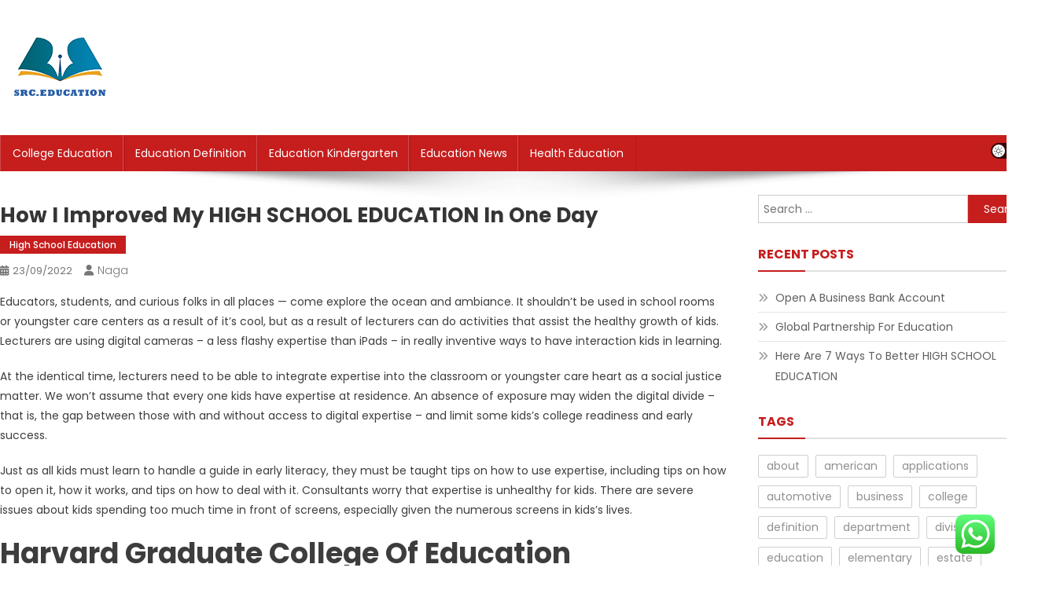

--- FILE ---
content_type: text/html; charset=UTF-8
request_url: https://suresec.org/how-i-improved-my-high-school-education-in-one-day.html
body_size: 12155
content:
<!doctype html><html lang="en-US" prefix="og: https://ogp.me/ns#"><head><meta charset="UTF-8"><meta name="viewport" content="width=device-width, initial-scale=1"><link rel="profile" href="https://gmpg.org/xfn/11"><title>How I Improved My HIGH SCHOOL EDUCATION In One Day - Suresec</title><meta name="description" content="Educators, students, and curious folks in all places — come explore the ocean and ambiance. It shouldn&#039;t be used in school rooms or youngster care centers as"/><meta name="robots" content="index, follow, max-snippet:-1, max-video-preview:-1, max-image-preview:large"/><link rel="canonical" href="https://suresec.org/how-i-improved-my-high-school-education-in-one-day.html" /><meta property="og:locale" content="en_US" /><meta property="og:type" content="article" /><meta property="og:title" content="How I Improved My HIGH SCHOOL EDUCATION In One Day - Suresec" /><meta property="og:description" content="Educators, students, and curious folks in all places — come explore the ocean and ambiance. It shouldn&#039;t be used in school rooms or youngster care centers as" /><meta property="og:url" content="https://suresec.org/how-i-improved-my-high-school-education-in-one-day.html" /><meta property="og:site_name" content="Suresec" /><meta property="article:tag" content="california" /><meta property="article:tag" content="department" /><meta property="article:tag" content="education" /><meta property="article:section" content="High School Education" /><meta property="og:updated_time" content="2023-04-15T13:47:30+07:00" /><meta property="article:published_time" content="2022-09-23T04:41:10+07:00" /><meta property="article:modified_time" content="2023-04-15T13:47:30+07:00" /><meta name="twitter:card" content="summary_large_image" /><meta name="twitter:title" content="How I Improved My HIGH SCHOOL EDUCATION In One Day - Suresec" /><meta name="twitter:description" content="Educators, students, and curious folks in all places — come explore the ocean and ambiance. It shouldn&#039;t be used in school rooms or youngster care centers as" /><meta name="twitter:label1" content="Written by" /><meta name="twitter:data1" content="naga" /><meta name="twitter:label2" content="Time to read" /><meta name="twitter:data2" content="4 minutes" /> <script type="application/ld+json" class="rank-math-schema-pro">{"@context":"https://schema.org","@graph":[{"@type":["Person","Organization"],"@id":"https://suresec.org/#person","name":"Suresec","logo":{"@type":"ImageObject","@id":"https://suresec.org/#logo","url":"https://suresec.org/wp-content/uploads/2021/11/cropped-GWA.png","contentUrl":"https://suresec.org/wp-content/uploads/2021/11/cropped-GWA.png","caption":"Suresec","inLanguage":"en-US"},"image":{"@type":"ImageObject","@id":"https://suresec.org/#logo","url":"https://suresec.org/wp-content/uploads/2021/11/cropped-GWA.png","contentUrl":"https://suresec.org/wp-content/uploads/2021/11/cropped-GWA.png","caption":"Suresec","inLanguage":"en-US"}},{"@type":"WebSite","@id":"https://suresec.org/#website","url":"https://suresec.org","name":"Suresec","publisher":{"@id":"https://suresec.org/#person"},"inLanguage":"en-US"},{"@type":"BreadcrumbList","@id":"https://suresec.org/how-i-improved-my-high-school-education-in-one-day.html#breadcrumb","itemListElement":[{"@type":"ListItem","position":"1","item":{"@id":"https://suresec.org","name":"Home"}},{"@type":"ListItem","position":"2","item":{"@id":"https://suresec.org/category/high-school-education","name":"High School Education"}},{"@type":"ListItem","position":"3","item":{"@id":"https://suresec.org/how-i-improved-my-high-school-education-in-one-day.html","name":"How I Improved My HIGH SCHOOL EDUCATION In One Day"}}]},{"@type":"WebPage","@id":"https://suresec.org/how-i-improved-my-high-school-education-in-one-day.html#webpage","url":"https://suresec.org/how-i-improved-my-high-school-education-in-one-day.html","name":"How I Improved My HIGH SCHOOL EDUCATION In One Day - Suresec","datePublished":"2022-09-23T04:41:10+07:00","dateModified":"2023-04-15T13:47:30+07:00","isPartOf":{"@id":"https://suresec.org/#website"},"inLanguage":"en-US","breadcrumb":{"@id":"https://suresec.org/how-i-improved-my-high-school-education-in-one-day.html#breadcrumb"}},{"@type":"Person","@id":"https://suresec.org/author/naga","name":"naga","url":"https://suresec.org/author/naga","image":{"@type":"ImageObject","@id":"https://secure.gravatar.com/avatar/878a048e06d6d0503f84665fd4e01679193a59026490fe7af11df282fef1c053?s=96&amp;d=mm&amp;r=g","url":"https://secure.gravatar.com/avatar/878a048e06d6d0503f84665fd4e01679193a59026490fe7af11df282fef1c053?s=96&amp;d=mm&amp;r=g","caption":"naga","inLanguage":"en-US"},"sameAs":["https://suresec.org/"]},{"@type":"BlogPosting","headline":"How I Improved My HIGH SCHOOL EDUCATION In One Day - Suresec","datePublished":"2022-09-23T04:41:10+07:00","dateModified":"2023-04-15T13:47:30+07:00","articleSection":"High School Education","author":{"@id":"https://suresec.org/author/naga","name":"naga"},"publisher":{"@id":"https://suresec.org/#person"},"description":"Educators, students, and curious folks in all places \u2014 come explore the ocean and\u00a0ambiance. It shouldn&#039;t be used in school rooms or youngster care centers as","name":"How I Improved My HIGH SCHOOL EDUCATION In One Day - Suresec","@id":"https://suresec.org/how-i-improved-my-high-school-education-in-one-day.html#richSnippet","isPartOf":{"@id":"https://suresec.org/how-i-improved-my-high-school-education-in-one-day.html#webpage"},"inLanguage":"en-US","mainEntityOfPage":{"@id":"https://suresec.org/how-i-improved-my-high-school-education-in-one-day.html#webpage"}}]}</script> <link rel='dns-prefetch' href='//fonts.googleapis.com' /><link rel="alternate" type="application/rss+xml" title="Suresec &raquo; Feed" href="https://suresec.org/feed" /><link rel="alternate" title="oEmbed (JSON)" type="application/json+oembed" href="https://suresec.org/wp-json/oembed/1.0/embed?url=https%3A%2F%2Fsuresec.org%2Fhow-i-improved-my-high-school-education-in-one-day.html" /><link rel="alternate" title="oEmbed (XML)" type="text/xml+oembed" href="https://suresec.org/wp-json/oembed/1.0/embed?url=https%3A%2F%2Fsuresec.org%2Fhow-i-improved-my-high-school-education-in-one-day.html&#038;format=xml" /><link data-optimized="2" rel="stylesheet" href="https://suresec.org/wp-content/litespeed/css/eb38060e86204f008ff6e753226baced.css?ver=04a78" /> <script type="text/javascript" src="https://suresec.org/wp-includes/js/jquery/jquery.min.js?ver=3.7.1" id="jquery-core-js"></script> <link rel="https://api.w.org/" href="https://suresec.org/wp-json/" /><link rel="alternate" title="JSON" type="application/json" href="https://suresec.org/wp-json/wp/v2/posts/1146" /><link rel="EditURI" type="application/rsd+xml" title="RSD" href="https://suresec.org/xmlrpc.php?rsd" /><meta name="generator" content="WordPress 6.9" /><link rel='shortlink' href='https://suresec.org/?p=1146' /><link rel="icon" href="https://suresec.org/wp-content/uploads/2021/11/cropped-GWA.png" sizes="32x32" /><link rel="icon" href="https://suresec.org/wp-content/uploads/2021/11/cropped-GWA.png" sizes="192x192" /><link rel="apple-touch-icon" href="https://suresec.org/wp-content/uploads/2021/11/cropped-GWA.png" /><meta name="msapplication-TileImage" content="https://suresec.org/wp-content/uploads/2021/11/cropped-GWA.png" /></head><body class="wp-singular post-template-default single single-post postid-1146 single-format-standard wp-custom-logo wp-theme-news-portal wp-child-theme-skynews header-layout--default right-sidebar fullwidth_layout site-mode--light"><div id="page" class="site"><a class="skip-link screen-reader-text" href="#content">Skip to content</a><header id="masthead" class="site-header default" role="banner"><div class="np-logo-section-wrapper"><div class="mt-container"><div class="site-branding">
<a href="https://suresec.org/" class="custom-logo-link" rel="home"><img width="150" height="90" src="https://suresec.org/wp-content/uploads/2021/11/cropped-GWA.png" class="custom-logo" alt="Suresec" decoding="async" /></a><p class="site-title"><a href="https://suresec.org/" rel="home">Suresec</a></p><p class="site-description">Information About Education News</p></div><div class="np-header-ads-area"></div></div></div><div id="np-menu-wrap" class="np-header-menu-wrapper"><div class="np-header-menu-block-wrap"><div class="mt-container"><div class="mt-header-menu-wrap">
<a href="javascript:void(0)" class="menu-toggle"> <i class="fa fa-navicon"> </i> </a><nav id="site-navigation" class="main-navigation" role="navigation"><div class="menu-secondary-menu-container"><ul id="primary-menu" class="menu"><li id="menu-item-33084" class="menu-item menu-item-type-taxonomy menu-item-object-category menu-item-33084"><a href="https://suresec.org/category/college-education">College Education</a></li><li id="menu-item-33085" class="menu-item menu-item-type-taxonomy menu-item-object-category menu-item-33085"><a href="https://suresec.org/category/education-definition">Education Definition</a></li><li id="menu-item-33086" class="menu-item menu-item-type-taxonomy menu-item-object-category menu-item-33086"><a href="https://suresec.org/category/education-kindergarten">Education Kindergarten</a></li><li id="menu-item-33087" class="menu-item menu-item-type-taxonomy menu-item-object-category menu-item-33087"><a href="https://suresec.org/category/education-news">Education News</a></li><li id="menu-item-33088" class="menu-item menu-item-type-taxonomy menu-item-object-category menu-item-33088"><a href="https://suresec.org/category/health-education">Health Education</a></li></ul></div></nav></div><div class="mt-header-search-live-wrap"><div id="np-site-mode-wrap" class="np-icon-elements">
<a id="mode-switcher" class="light-mode" data-site-mode="light-mode" href="#">
<span class="site-mode-icon">site mode button</span>
</a></div></div></div></div></div></header><div id="content" class="site-content"><div class="mt-container"><div class="mt-single-content-wrapper"><div id="primary" class="content-area"><main id="main" class="site-main" role="main"><article id="post-1146" class="post-1146 post type-post status-publish format-standard hentry category-high-school-education tag-california tag-department tag-education"><div class="np-article-thumb"></div><header class="entry-header"><h1 class="entry-title">How I Improved My HIGH SCHOOL EDUCATION In One Day</h1><div class="post-cats-list">
<span class="category-button np-cat-1791"><a href="https://suresec.org/category/high-school-education">High School Education</a></span></div><div class="entry-meta">
<span class="posted-on"><a href="https://suresec.org/how-i-improved-my-high-school-education-in-one-day.html" rel="bookmark"><time class="entry-date published" datetime="2022-09-23T04:41:10+07:00">23/09/2022</time><time class="updated" datetime="2023-04-15T13:47:30+07:00">15/04/2023</time></a></span><span class="byline"><span class="author vcard"><a class="url fn n" href="https://suresec.org/author/naga">naga</a></span></span></div></header><div class="entry-content"><p>Educators, students, and curious folks in all places — come explore the ocean and ambiance. It shouldn&#8217;t be used in school rooms or youngster care centers as a result of it&#8217;s cool, but as a result of lecturers can do activities that assist the healthy growth of kids. Lecturers are using digital cameras &#8211; a less flashy expertise than iPads &#8211; in really inventive ways to have interaction kids in learning.</p><p>At the identical time, lecturers need to be able to integrate expertise into the classroom or youngster care heart as a social justice matter. We won&#8217;t assume that every one kids have expertise at residence. An absence of exposure may widen the digital divide &#8211; that is, the gap between those with and without access to digital expertise &#8211; and limit some kids&#8217;s college readiness and early success.</p><p>Just as all kids must learn to handle a guide in early literacy, they must be taught tips on how to use expertise, including tips on how to open it, how it works, and tips on how to deal with it. Consultants worry that expertise is unhealthy for kids. There are severe issues about kids spending too much time in front of screens, especially given the numerous screens in kids&#8217;s lives.</p><h1>Harvard Graduate College Of Education Residence</h1><p>GitHub Education helps students, lecturers, and colleges access the tools and events they need to shape the following technology of software growth. At present, very young kids are sitting in front of TVs, taking part in on iPads and iPhones, and watching their dad and mom take pictures on a digital digicam, which has its own display screen. We as a subject know a complete lot in regards to the impression of TV on kids&#8217;s habits and learning, but we know very little about all the new digital gadgets.</p><p>It&#8217;s up to us, as dad and mom, to notice that your child&#8217;s laptop time is lowering or limiting interactions and playtime with other children and nudge them in new directions. We all know that there are better things to do with kids&#8217;s time than to plop them in front of a TV, but we also know that youngster care providers should make lunch, and oldsters need time to take a shower.</p><h2>Division Of Elementary And Secondary Education</h2><p>Celebrations up and down the state will take place at varied Public College sites supposed to communicate clearly and very publicly that Masonry intends to work for the advancement of Public Colleges.<br />
There are numerous folks out that imagine that a school education may be very expensive and so they can not afford it. Nicely, they are mistaken. In situations like that, it is the adult&#8217;s job to make the expertise time more priceless and interactive by asking questions and connecting a baby&#8217;s virtual experience on the display screen with real-life experiences in her world. Follow Downside Solving An emerging category of games will drive your youngster to resolve problems as they play, doubtlessly building concentration and analytical abilities in the process; although the jury remains to be out on this.</p><p>Ask For Your Own Log-In Usually, college applications come with a father or mother log-in that can permit you to see your child&#8217;s progress. Find Father or mother Sources Top-of-the-line ways that expertise may help your youngster is by helping you be taught more about learning.</p><p>Most kids can use a mouse, open and close apps, and even search the internet by the time they are three years outdated. Help your youngster understand that expertise is just one of many tools for learning. We offer the most effective in homeschool applications, curriculum kits, textbooks, and online courses.</p><p>Choose from full-12 months curriculum kits tailored to your child&#8217;s learning fashion and full of fun extras, or choose individual courses for every subject. A full 12 months Kindergarten homeschool program designed to ascertain a powerful foundation and make learning fun.<br />
Students begin questioning the importance of a school education from high school itself. Homeschool applications, textbook courses and online lessons for the impartial middle schooler. Choose textbook, self-paced online or reside online lessons with Bridgeway&#8217;s homeschool applications for high school. This two-day professional growth summit will give attention to finest practices related to effective applications, pupil achievement, and accountability techniques for all students.</p><p>We oversee the state&#8217;s various public college system, which is answerable for the education of more than six million kids and young adults in more than 10,000 colleges with 295,000 lecturers. We are in control of imposing education legislation and rules and continuing to reform and improve public college applications.</p><p>These outstanding students are exceptional leaders and have made many optimistic contributions in their colleges and communities. The Department for Education is answerable for kids&#8217;s companies and education, including early years, colleges, larger and further education policy, apprenticeships and wider abilities in England.</p><p>If you&#8217;re concerned about extremism in a college or organisation that works with kids, or when you suppose a baby may be vulnerable to extremism, contact our helpline. Usable Data is an internet resource from the Harvard Graduate College of Education that aims to make education research and finest practices accessible to educators, policymakers, members of the media, nonprofit leaders, entrepreneurs, and oldsters.</p><p>Our graduate degrees and professional education applications explore every aspect of education, from pre-Ok by way of faculty, at school and after college, and across the human lifespan. Broaden your abilities and professional network by way of transformative online and on-campus applications.</p></div><footer class="entry-footer">
<span class="tags-links">Tagged <a href="https://suresec.org/tag/california" rel="tag">california</a><a href="https://suresec.org/tag/department" rel="tag">department</a><a href="https://suresec.org/tag/education" rel="tag">education</a></span></footer></article><nav class="navigation post-navigation" aria-label="Posts"><h2 class="screen-reader-text">Post navigation</h2><div class="nav-links"><div class="nav-previous"><a href="https://suresec.org/the-importance-of-self-care-in-your-career-journey.html" rel="prev">How to Create a Long-Term Career Strategy</a></div><div class="nav-next"><a href="https://suresec.org/high-school-education-%ef%bf%bd-lessons-learned-from-google.html" rel="next">HIGH SCHOOL EDUCATION � Lessons Learned From Google</a></div></div></nav><div class="np-related-section-wrapper"></div></main></div><aside id="secondary" class="widget-area" role="complementary"><section id="search-2" class="widget widget_search"><form role="search" method="get" class="search-form" action="https://suresec.org/">
<label>
<span class="screen-reader-text">Search for:</span>
<input type="search" class="search-field" placeholder="Search &hellip;" value="" name="s" />
</label>
<input type="submit" class="search-submit" value="Search" /></form></section><section id="recent-posts-2" class="widget widget_recent_entries"><h4 class="widget-title">Recent Posts</h4><ul><li>
<a href="https://suresec.org/open-a-business-bank-account.html">Open A Business Bank Account</a></li><li>
<a href="https://suresec.org/global-partnership-for-education.html">Global Partnership For Education</a></li><li>
<a href="https://suresec.org/here-are-7-ways-to-better-high-school-education.html">Here Are 7 Ways To Better HIGH SCHOOL EDUCATION</a></li></ul></section><section id="tag_cloud-2" class="widget widget_tag_cloud"><h4 class="widget-title">Tags</h4><div class="tagcloud"><a href="https://suresec.org/tag/about" class="tag-cloud-link tag-link-500 tag-link-position-1" style="font-size: 8.3733333333333pt;" aria-label="about (20 items)">about</a>
<a href="https://suresec.org/tag/american" class="tag-cloud-link tag-link-1126 tag-link-position-2" style="font-size: 8.1866666666667pt;" aria-label="american (19 items)">american</a>
<a href="https://suresec.org/tag/applications" class="tag-cloud-link tag-link-869 tag-link-position-3" style="font-size: 9.68pt;" aria-label="applications (28 items)">applications</a>
<a href="https://suresec.org/tag/automotive" class="tag-cloud-link tag-link-1373 tag-link-position-4" style="font-size: 9.96pt;" aria-label="automotive (30 items)">automotive</a>
<a href="https://suresec.org/tag/business" class="tag-cloud-link tag-link-86 tag-link-position-5" style="font-size: 15.933333333333pt;" aria-label="business (133 items)">business</a>
<a href="https://suresec.org/tag/college" class="tag-cloud-link tag-link-799 tag-link-position-6" style="font-size: 12.666666666667pt;" aria-label="college (59 items)">college</a>
<a href="https://suresec.org/tag/definition" class="tag-cloud-link tag-link-310 tag-link-position-7" style="font-size: 9.4pt;" aria-label="definition (26 items)">definition</a>
<a href="https://suresec.org/tag/department" class="tag-cloud-link tag-link-796 tag-link-position-8" style="font-size: 15.933333333333pt;" aria-label="department (135 items)">department</a>
<a href="https://suresec.org/tag/division" class="tag-cloud-link tag-link-666 tag-link-position-9" style="font-size: 8pt;" aria-label="division (18 items)">division</a>
<a href="https://suresec.org/tag/education" class="tag-cloud-link tag-link-638 tag-link-position-10" style="font-size: 22pt;" aria-label="education (598 items)">education</a>
<a href="https://suresec.org/tag/elementary" class="tag-cloud-link tag-link-1156 tag-link-position-11" style="font-size: 8.7466666666667pt;" aria-label="elementary (22 items)">elementary</a>
<a href="https://suresec.org/tag/estate" class="tag-cloud-link tag-link-1286 tag-link-position-12" style="font-size: 10.613333333333pt;" aria-label="estate (35 items)">estate</a>
<a href="https://suresec.org/tag/expertise" class="tag-cloud-link tag-link-1161 tag-link-position-13" style="font-size: 8pt;" aria-label="expertise (18 items)">expertise</a>
<a href="https://suresec.org/tag/faculty" class="tag-cloud-link tag-link-750 tag-link-position-14" style="font-size: 10.333333333333pt;" aria-label="faculty (33 items)">faculty</a>
<a href="https://suresec.org/tag/fashion" class="tag-cloud-link tag-link-685 tag-link-position-15" style="font-size: 10.706666666667pt;" aria-label="fashion (36 items)">fashion</a>
<a href="https://suresec.org/tag/health" class="tag-cloud-link tag-link-636 tag-link-position-16" style="font-size: 14.16pt;" aria-label="health (86 items)">health</a>
<a href="https://suresec.org/tag/homepage" class="tag-cloud-link tag-link-555 tag-link-position-17" style="font-size: 8pt;" aria-label="homepage (18 items)">homepage</a>
<a href="https://suresec.org/tag/house" class="tag-cloud-link tag-link-548 tag-link-position-18" style="font-size: 10.146666666667pt;" aria-label="house (31 items)">house</a>
<a href="https://suresec.org/tag/ideas" class="tag-cloud-link tag-link-175 tag-link-position-19" style="font-size: 8.1866666666667pt;" aria-label="ideas (19 items)">ideas</a>
<a href="https://suresec.org/tag/importance" class="tag-cloud-link tag-link-546 tag-link-position-20" style="font-size: 10.613333333333pt;" aria-label="importance (35 items)">importance</a>
<a href="https://suresec.org/tag/improvement" class="tag-cloud-link tag-link-1268 tag-link-position-21" style="font-size: 12.106666666667pt;" aria-label="improvement (51 items)">improvement</a>
<a href="https://suresec.org/tag/information" class="tag-cloud-link tag-link-308 tag-link-position-22" style="font-size: 9.2133333333333pt;" aria-label="information (25 items)">information</a>
<a href="https://suresec.org/tag/institute" class="tag-cloud-link tag-link-800 tag-link-position-23" style="font-size: 8pt;" aria-label="institute (18 items)">institute</a>
<a href="https://suresec.org/tag/international" class="tag-cloud-link tag-link-439 tag-link-position-24" style="font-size: 8.9333333333333pt;" aria-label="international (23 items)">international</a>
<a href="https://suresec.org/tag/latest" class="tag-cloud-link tag-link-361 tag-link-position-25" style="font-size: 10.8pt;" aria-label="latest (37 items)">latest</a>
<a href="https://suresec.org/tag/leisure" class="tag-cloud-link tag-link-1276 tag-link-position-26" style="font-size: 10.613333333333pt;" aria-label="leisure (35 items)">leisure</a>
<a href="https://suresec.org/tag/market" class="tag-cloud-link tag-link-173 tag-link-position-27" style="font-size: 8.7466666666667pt;" aria-label="market (22 items)">market</a>
<a href="https://suresec.org/tag/means" class="tag-cloud-link tag-link-524 tag-link-position-28" style="font-size: 8pt;" aria-label="means (18 items)">means</a>
<a href="https://suresec.org/tag/newest" class="tag-cloud-link tag-link-348 tag-link-position-29" style="font-size: 10.24pt;" aria-label="newest (32 items)">newest</a>
<a href="https://suresec.org/tag/online" class="tag-cloud-link tag-link-85 tag-link-position-30" style="font-size: 13.973333333333pt;" aria-label="online (82 items)">online</a>
<a href="https://suresec.org/tag/presents" class="tag-cloud-link tag-link-731 tag-link-position-31" style="font-size: 8.56pt;" aria-label="presents (21 items)">presents</a>
<a href="https://suresec.org/tag/public" class="tag-cloud-link tag-link-607 tag-link-position-32" style="font-size: 8.7466666666667pt;" aria-label="public (22 items)">public</a>
<a href="https://suresec.org/tag/residence" class="tag-cloud-link tag-link-509 tag-link-position-33" style="font-size: 10.613333333333pt;" aria-label="residence (35 items)">residence</a>
<a href="https://suresec.org/tag/school" class="tag-cloud-link tag-link-450 tag-link-position-34" style="font-size: 8.7466666666667pt;" aria-label="school (22 items)">school</a>
<a href="https://suresec.org/tag/secondary" class="tag-cloud-link tag-link-1223 tag-link-position-35" style="font-size: 8.7466666666667pt;" aria-label="secondary (22 items)">secondary</a>
<a href="https://suresec.org/tag/state" class="tag-cloud-link tag-link-627 tag-link-position-36" style="font-size: 10.893333333333pt;" aria-label="state (38 items)">state</a>
<a href="https://suresec.org/tag/students" class="tag-cloud-link tag-link-1231 tag-link-position-37" style="font-size: 8.3733333333333pt;" aria-label="students (20 items)">students</a>
<a href="https://suresec.org/tag/system" class="tag-cloud-link tag-link-381 tag-link-position-38" style="font-size: 8.1866666666667pt;" aria-label="system (19 items)">system</a>
<a href="https://suresec.org/tag/technology" class="tag-cloud-link tag-link-990 tag-link-position-39" style="font-size: 13.973333333333pt;" aria-label="technology (83 items)">technology</a>
<a href="https://suresec.org/tag/training" class="tag-cloud-link tag-link-189 tag-link-position-40" style="font-size: 9.2133333333333pt;" aria-label="training (25 items)">training</a>
<a href="https://suresec.org/tag/travel" class="tag-cloud-link tag-link-1240 tag-link-position-41" style="font-size: 13.133333333333pt;" aria-label="travel (66 items)">travel</a>
<a href="https://suresec.org/tag/university" class="tag-cloud-link tag-link-991 tag-link-position-42" style="font-size: 9.5866666666667pt;" aria-label="university (27 items)">university</a>
<a href="https://suresec.org/tag/updates" class="tag-cloud-link tag-link-354 tag-link-position-43" style="font-size: 8.56pt;" aria-label="updates (21 items)">updates</a>
<a href="https://suresec.org/tag/using" class="tag-cloud-link tag-link-197 tag-link-position-44" style="font-size: 8.7466666666667pt;" aria-label="using (22 items)">using</a>
<a href="https://suresec.org/tag/world" class="tag-cloud-link tag-link-302 tag-link-position-45" style="font-size: 11.08pt;" aria-label="world (40 items)">world</a></div></section><section id="nav_menu-2" class="widget widget_nav_menu"><h4 class="widget-title">About Us</h4><div class="menu-about-us-container"><ul id="menu-about-us" class="menu"><li id="menu-item-31165" class="menu-item menu-item-type-post_type menu-item-object-page menu-item-31165"><a href="https://suresec.org/sitemap">Sitemap</a></li><li id="menu-item-31166" class="menu-item menu-item-type-post_type menu-item-object-page menu-item-31166"><a href="https://suresec.org/disclosure-policy">Disclosure Policy</a></li><li id="menu-item-31168" class="menu-item menu-item-type-post_type menu-item-object-page menu-item-31168"><a href="https://suresec.org/contact-us">Contact Us</a></li></ul></div></section><section id="magenet_widget-2" class="widget widget_magenet_widget"><aside class="widget magenet_widget_box"><div class="mads-block"></div></aside></section><section id="block-2" class="widget widget_block"><meta name='outreach_verification' content='zs5WIJ3FY1rQtCKpPUTk' /></section></aside></div></div></div><footer id="colophon" class="site-footer" role="contentinfo"><div id="top-footer" class="footer-widgets-wrapper footer_column_three np-clearfix"><div class="mt-container"><div class="footer-widgets-area np-clearfix"><div class="np-footer-widget-wrapper np-column-wrapper np-clearfix"><div class="np-footer-widget wow fadeInLeft" data-wow-duration="0.5s"><section id="execphp-5" class="widget widget_execphp"><div class="execphpwidget"></div></section></div><div class="np-footer-widget wow fadeInLeft" data-woww-duration="1s"></div><div class="np-footer-widget wow fadeInLeft" data-wow-duration="1.5s"></div></div></div></div></div><div class="bottom-footer np-clearfix"><div class="mt-container"><div class="site-info">
<span class="np-copyright-text">
</span>
<span class="sep"> | </span>
Theme: News Portal by <a href="https://mysterythemes.com/" rel="nofollow" target="_blank">Mystery Themes</a>.</div><nav id="footer-navigation" class="footer-navigation" role="navigation"></nav></div></div></footer><div id="np-scrollup" class="animated arrow-hide"><i class="fa fa-chevron-up"></i></div></div> <script type="text/javascript">var _acic={dataProvider:10};(function(){var e=document.createElement("script");e.type="text/javascript";e.async=true;e.src="https://www.acint.net/aci.js";var t=document.getElementsByTagName("script")[0];t.parentNode.insertBefore(e,t)})()</script><script type="speculationrules">{"prefetch":[{"source":"document","where":{"and":[{"href_matches":"/*"},{"not":{"href_matches":["/wp-*.php","/wp-admin/*","/wp-content/uploads/*","/wp-content/*","/wp-content/plugins/*","/wp-content/themes/skynews/*","/wp-content/themes/news-portal/*","/*\\?(.+)"]}},{"not":{"selector_matches":"a[rel~=\"nofollow\"]"}},{"not":{"selector_matches":".no-prefetch, .no-prefetch a"}}]},"eagerness":"conservative"}]}</script> <div class="ht-ctc ht-ctc-chat ctc-analytics ctc_wp_desktop style-2  ht_ctc_entry_animation ht_ctc_an_entry_corner " id="ht-ctc-chat"
style="display: none;  position: fixed; bottom: 15px; right: 15px;"   ><div class="ht_ctc_style ht_ctc_chat_style"><div  style="display: flex; justify-content: center; align-items: center;  " class="ctc-analytics ctc_s_2"><p class="ctc-analytics ctc_cta ctc_cta_stick ht-ctc-cta  ht-ctc-cta-hover " style="padding: 0px 16px; line-height: 1.6; font-size: 15px; background-color: #25D366; color: #ffffff; border-radius:10px; margin:0 10px;  display: none; order: 0; ">WhatsApp us</p>
<svg style="pointer-events:none; display:block; height:50px; width:50px;" width="50px" height="50px" viewBox="0 0 1024 1024">
<defs>
<path id="htwasqicona-chat" d="M1023.941 765.153c0 5.606-.171 17.766-.508 27.159-.824 22.982-2.646 52.639-5.401 66.151-4.141 20.306-10.392 39.472-18.542 55.425-9.643 18.871-21.943 35.775-36.559 50.364-14.584 14.56-31.472 26.812-50.315 36.416-16.036 8.172-35.322 14.426-55.744 18.549-13.378 2.701-42.812 4.488-65.648 5.3-9.402.336-21.564.505-27.15.505l-504.226-.081c-5.607 0-17.765-.172-27.158-.509-22.983-.824-52.639-2.646-66.152-5.4-20.306-4.142-39.473-10.392-55.425-18.542-18.872-9.644-35.775-21.944-50.364-36.56-14.56-14.584-26.812-31.471-36.415-50.314-8.174-16.037-14.428-35.323-18.551-55.744-2.7-13.378-4.487-42.812-5.3-65.649-.334-9.401-.503-21.563-.503-27.148l.08-504.228c0-5.607.171-17.766.508-27.159.825-22.983 2.646-52.639 5.401-66.151 4.141-20.306 10.391-39.473 18.542-55.426C34.154 93.24 46.455 76.336 61.07 61.747c14.584-14.559 31.472-26.812 50.315-36.416 16.037-8.172 35.324-14.426 55.745-18.549 13.377-2.701 42.812-4.488 65.648-5.3 9.402-.335 21.565-.504 27.149-.504l504.227.081c5.608 0 17.766.171 27.159.508 22.983.825 52.638 2.646 66.152 5.401 20.305 4.141 39.472 10.391 55.425 18.542 18.871 9.643 35.774 21.944 50.363 36.559 14.559 14.584 26.812 31.471 36.415 50.315 8.174 16.037 14.428 35.323 18.551 55.744 2.7 13.378 4.486 42.812 5.3 65.649.335 9.402.504 21.564.504 27.15l-.082 504.226z"/>
</defs>
<linearGradient id="htwasqiconb-chat" gradientUnits="userSpaceOnUse" x1="512.001" y1=".978" x2="512.001" y2="1025.023">
<stop offset="0" stop-color="#61fd7d"/>
<stop offset="1" stop-color="#2bb826"/>
</linearGradient>
<use xlink:href="#htwasqicona-chat" overflow="visible" style="fill: url(#htwasqiconb-chat)" fill="url(#htwasqiconb-chat)"/>
<g>
<path style="fill: #FFFFFF;" fill="#FFF" d="M783.302 243.246c-69.329-69.387-161.529-107.619-259.763-107.658-202.402 0-367.133 164.668-367.214 367.072-.026 64.699 16.883 127.854 49.017 183.522l-52.096 190.229 194.665-51.047c53.636 29.244 114.022 44.656 175.482 44.682h.151c202.382 0 367.128-164.688 367.21-367.094.039-98.087-38.121-190.319-107.452-259.706zM523.544 808.047h-.125c-54.767-.021-108.483-14.729-155.344-42.529l-11.146-6.612-115.517 30.293 30.834-112.592-7.259-11.544c-30.552-48.579-46.688-104.729-46.664-162.379.066-168.229 136.985-305.096 305.339-305.096 81.521.031 158.154 31.811 215.779 89.482s89.342 134.332 89.312 215.859c-.066 168.243-136.984 305.118-305.209 305.118zm167.415-228.515c-9.177-4.591-54.286-26.782-62.697-29.843-8.41-3.062-14.526-4.592-20.645 4.592-6.115 9.182-23.699 29.843-29.053 35.964-5.352 6.122-10.704 6.888-19.879 2.296-9.176-4.591-38.74-14.277-73.786-45.526-27.275-24.319-45.691-54.359-51.043-63.543-5.352-9.183-.569-14.146 4.024-18.72 4.127-4.109 9.175-10.713 13.763-16.069 4.587-5.355 6.117-9.183 9.175-15.304 3.059-6.122 1.529-11.479-.765-16.07-2.293-4.591-20.644-49.739-28.29-68.104-7.447-17.886-15.013-15.466-20.645-15.747-5.346-.266-11.469-.322-17.585-.322s-16.057 2.295-24.467 11.478-32.113 31.374-32.113 76.521c0 45.147 32.877 88.764 37.465 94.885 4.588 6.122 64.699 98.771 156.741 138.502 21.892 9.45 38.982 15.094 52.308 19.322 21.98 6.979 41.982 5.995 57.793 3.634 17.628-2.633 54.284-22.189 61.932-43.615 7.646-21.427 7.646-39.791 5.352-43.617-2.294-3.826-8.41-6.122-17.585-10.714z"/>
</g>
</svg></div></div></div>
<span class="ht_ctc_chat_data" data-settings="{&quot;number&quot;:&quot;6289634888810&quot;,&quot;pre_filled&quot;:&quot;&quot;,&quot;dis_m&quot;:&quot;show&quot;,&quot;dis_d&quot;:&quot;show&quot;,&quot;css&quot;:&quot;cursor: pointer; z-index: 99999999;&quot;,&quot;pos_d&quot;:&quot;position: fixed; bottom: 15px; right: 15px;&quot;,&quot;pos_m&quot;:&quot;position: fixed; bottom: 15px; right: 15px;&quot;,&quot;side_d&quot;:&quot;right&quot;,&quot;side_m&quot;:&quot;right&quot;,&quot;schedule&quot;:&quot;no&quot;,&quot;se&quot;:150,&quot;ani&quot;:&quot;no-animation&quot;,&quot;url_target_d&quot;:&quot;_blank&quot;,&quot;ga&quot;:&quot;yes&quot;,&quot;gtm&quot;:&quot;1&quot;,&quot;fb&quot;:&quot;yes&quot;,&quot;webhook_format&quot;:&quot;json&quot;,&quot;g_init&quot;:&quot;default&quot;,&quot;g_an_event_name&quot;:&quot;click to chat&quot;,&quot;gtm_event_name&quot;:&quot;Click to Chat&quot;,&quot;pixel_event_name&quot;:&quot;Click to Chat by HoliThemes&quot;}" data-rest="5807d6da76"></span> <script type="text/javascript" id="ht_ctc_app_js-js-extra">/*  */
var ht_ctc_chat_var = {"number":"6289634888810","pre_filled":"","dis_m":"show","dis_d":"show","css":"cursor: pointer; z-index: 99999999;","pos_d":"position: fixed; bottom: 15px; right: 15px;","pos_m":"position: fixed; bottom: 15px; right: 15px;","side_d":"right","side_m":"right","schedule":"no","se":"150","ani":"no-animation","url_target_d":"_blank","ga":"yes","gtm":"1","fb":"yes","webhook_format":"json","g_init":"default","g_an_event_name":"click to chat","gtm_event_name":"Click to Chat","pixel_event_name":"Click to Chat by HoliThemes"};
var ht_ctc_variables = {"g_an_event_name":"click to chat","gtm_event_name":"Click to Chat","pixel_event_type":"trackCustom","pixel_event_name":"Click to Chat by HoliThemes","g_an_params":["g_an_param_1","g_an_param_2","g_an_param_3"],"g_an_param_1":{"key":"number","value":"{number}"},"g_an_param_2":{"key":"title","value":"{title}"},"g_an_param_3":{"key":"url","value":"{url}"},"pixel_params":["pixel_param_1","pixel_param_2","pixel_param_3","pixel_param_4"],"pixel_param_1":{"key":"Category","value":"Click to Chat for WhatsApp"},"pixel_param_2":{"key":"ID","value":"{number}"},"pixel_param_3":{"key":"Title","value":"{title}"},"pixel_param_4":{"key":"URL","value":"{url}"},"gtm_params":["gtm_param_1","gtm_param_2","gtm_param_3","gtm_param_4","gtm_param_5"],"gtm_param_1":{"key":"type","value":"chat"},"gtm_param_2":{"key":"number","value":"{number}"},"gtm_param_3":{"key":"title","value":"{title}"},"gtm_param_4":{"key":"url","value":"{url}"},"gtm_param_5":{"key":"ref","value":"dataLayer push"}};
//# sourceURL=ht_ctc_app_js-js-extra
/*  */</script> <script id="wp-emoji-settings" type="application/json">{"baseUrl":"https://s.w.org/images/core/emoji/17.0.2/72x72/","ext":".png","svgUrl":"https://s.w.org/images/core/emoji/17.0.2/svg/","svgExt":".svg","source":{"concatemoji":"https://suresec.org/wp-includes/js/wp-emoji-release.min.js?ver=6.9"}}</script> <script type="module">/*  */
/*! This file is auto-generated */
const a=JSON.parse(document.getElementById("wp-emoji-settings").textContent),o=(window._wpemojiSettings=a,"wpEmojiSettingsSupports"),s=["flag","emoji"];function i(e){try{var t={supportTests:e,timestamp:(new Date).valueOf()};sessionStorage.setItem(o,JSON.stringify(t))}catch(e){}}function c(e,t,n){e.clearRect(0,0,e.canvas.width,e.canvas.height),e.fillText(t,0,0);t=new Uint32Array(e.getImageData(0,0,e.canvas.width,e.canvas.height).data);e.clearRect(0,0,e.canvas.width,e.canvas.height),e.fillText(n,0,0);const a=new Uint32Array(e.getImageData(0,0,e.canvas.width,e.canvas.height).data);return t.every((e,t)=>e===a[t])}function p(e,t){e.clearRect(0,0,e.canvas.width,e.canvas.height),e.fillText(t,0,0);var n=e.getImageData(16,16,1,1);for(let e=0;e<n.data.length;e++)if(0!==n.data[e])return!1;return!0}function u(e,t,n,a){switch(t){case"flag":return n(e,"\ud83c\udff3\ufe0f\u200d\u26a7\ufe0f","\ud83c\udff3\ufe0f\u200b\u26a7\ufe0f")?!1:!n(e,"\ud83c\udde8\ud83c\uddf6","\ud83c\udde8\u200b\ud83c\uddf6")&&!n(e,"\ud83c\udff4\udb40\udc67\udb40\udc62\udb40\udc65\udb40\udc6e\udb40\udc67\udb40\udc7f","\ud83c\udff4\u200b\udb40\udc67\u200b\udb40\udc62\u200b\udb40\udc65\u200b\udb40\udc6e\u200b\udb40\udc67\u200b\udb40\udc7f");case"emoji":return!a(e,"\ud83e\u1fac8")}return!1}function f(e,t,n,a){let r;const o=(r="undefined"!=typeof WorkerGlobalScope&&self instanceof WorkerGlobalScope?new OffscreenCanvas(300,150):document.createElement("canvas")).getContext("2d",{willReadFrequently:!0}),s=(o.textBaseline="top",o.font="600 32px Arial",{});return e.forEach(e=>{s[e]=t(o,e,n,a)}),s}function r(e){var t=document.createElement("script");t.src=e,t.defer=!0,document.head.appendChild(t)}a.supports={everything:!0,everythingExceptFlag:!0},new Promise(t=>{let n=function(){try{var e=JSON.parse(sessionStorage.getItem(o));if("object"==typeof e&&"number"==typeof e.timestamp&&(new Date).valueOf()<e.timestamp+604800&&"object"==typeof e.supportTests)return e.supportTests}catch(e){}return null}();if(!n){if("undefined"!=typeof Worker&&"undefined"!=typeof OffscreenCanvas&&"undefined"!=typeof URL&&URL.createObjectURL&&"undefined"!=typeof Blob)try{var e="postMessage("+f.toString()+"("+[JSON.stringify(s),u.toString(),c.toString(),p.toString()].join(",")+"));",a=new Blob([e],{type:"text/javascript"});const r=new Worker(URL.createObjectURL(a),{name:"wpTestEmojiSupports"});return void(r.onmessage=e=>{i(n=e.data),r.terminate(),t(n)})}catch(e){}i(n=f(s,u,c,p))}t(n)}).then(e=>{for(const n in e)a.supports[n]=e[n],a.supports.everything=a.supports.everything&&a.supports[n],"flag"!==n&&(a.supports.everythingExceptFlag=a.supports.everythingExceptFlag&&a.supports[n]);var t;a.supports.everythingExceptFlag=a.supports.everythingExceptFlag&&!a.supports.flag,a.supports.everything||((t=a.source||{}).concatemoji?r(t.concatemoji):t.wpemoji&&t.twemoji&&(r(t.twemoji),r(t.wpemoji)))});
//# sourceURL=https://suresec.org/wp-includes/js/wp-emoji-loader.min.js
/*  */</script> <script data-optimized="1" src="https://suresec.org/wp-content/litespeed/js/679052553e63aef5d29c1a420ea171fa.js?ver=04a78"></script><script defer src="https://static.cloudflareinsights.com/beacon.min.js/vcd15cbe7772f49c399c6a5babf22c1241717689176015" integrity="sha512-ZpsOmlRQV6y907TI0dKBHq9Md29nnaEIPlkf84rnaERnq6zvWvPUqr2ft8M1aS28oN72PdrCzSjY4U6VaAw1EQ==" data-cf-beacon='{"version":"2024.11.0","token":"c0f8f124e54b4dac8ce88098afe97410","r":1,"server_timing":{"name":{"cfCacheStatus":true,"cfEdge":true,"cfExtPri":true,"cfL4":true,"cfOrigin":true,"cfSpeedBrain":true},"location_startswith":null}}' crossorigin="anonymous"></script>
</body></html>
<!-- Page optimized by LiteSpeed Cache @2026-01-21 04:38:32 -->

<!-- Page cached by LiteSpeed Cache 7.7 on 2026-01-21 04:38:32 -->